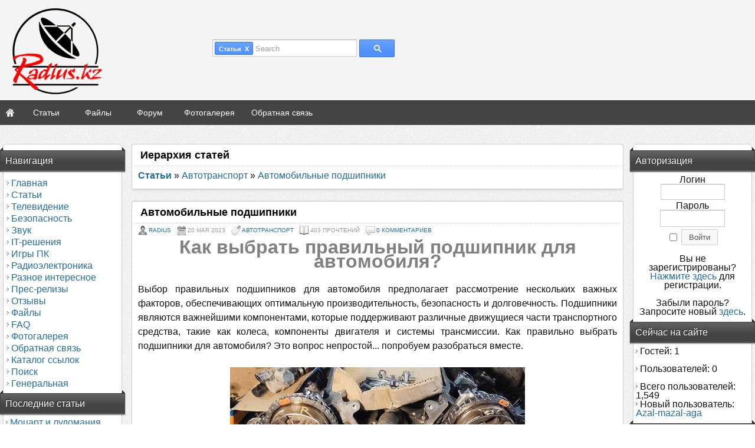

--- FILE ---
content_type: text/html; charset=windows-1251
request_url: https://radius.kz/articles.php?article_id=469
body_size: 12767
content:
<!DOCTYPE html PUBLIC '-//W3C//DTD XHTML 1.0 Transitional//EN' 'http://www.w3.org/TR/xhtml1/DTD/xhtml1-transitional.dtd'>
<html xmlns='http://www.w3.org/1999/xhtml' xml:lang='ru' lang='ru'>
<head>
<title>Radius - Статьи: Автомобильные подшипники</title>
<meta http-equiv='Content-Type' content='text/html; charset=windows-1251' />
<meta name='description' content='Как выбрать правильный подшипник для автомобиля?
&amp;nbsp;
Выбор правильных подшипников для  автомобиля предполагает рассмотрение нескольких важных факторов, обеспечивающих  оптимальную производительность, безопасность и долговечность. Подшипники  являются важнейшими компонентами, которые поддерживают различные движущиеся  части транспортного средства, такие как колеса, компоненты двигателя и си...' />
<meta name='keywords' content='and, the, bearings, bearing, подшипники, are, для, can, for, components, подшипников, car, choose, подшипник, могут' />
<link rel='stylesheet' href='themes/Ddraig/styles.css' type='text/css' media='screen' />
<link rel='shortcut icon' href='images/favicon.ico' type='image/x-icon' />
<!--[if lte IE 7]><style type='text/css'>hr{height: 2px;} .button,button,input[type=submit]{padding: 2px 4px} #navigation h2{margin:0 -1px} .member_wrap,.subs{position: relative} .clearfix {display:inline-block;} * html .clearfix{height: 1px;}</style><![endif]-->
<style type='text/css'>.theme-width {max-width: 1600px;min-width: 980px}</style>
<script type='text/javascript' src='includes/jquery/jquery.js'></script>
<script type='text/javascript' src='includes/jscript.js'></script>
<link href='http://fonts.googleapis.com/css?family=Open+Sans:400,700' rel='stylesheet' type='text/css' />

	<link rel='stylesheet' href='infusions/ui_top_button_panel/ui.totop.css' type='text/css' media='screen' />
	<script type='text/javascript' src='infusions/ui_top_button_panel/js/easing.js'></script>
	<script type='text/javascript' src='infusions/ui_top_button_panel/js/jquery.ui.totop.js'></script>
	<script type='text/javascript'>
	   $(document).ready(function() {
		  $().UItoTop({ easingType: 'easeOutQuart' });
	   });
	</script>

</head>
<body>
<div id='header' class='clearfix'><div id='mainheader' class='center clearfix'><form id='top-search' class='search-wrap' name='top-search' action='search.php' method='get'><div class='search-input-wrap textbox flleft'><span id='search_area' class='search button mini flleft'>Статьи &nbsp;X</span><input type='hidden' value='articles' id='search_type' name='stype' /><span id='placeholder' class='flleft'>Search</span><input id='sinput' type='text' style='' class='textbox-search flleft' value='' name='stext' /></div><button type='submit' class='button search flleft'><img src='themes/Ddraig/images/search.png' alt='Search' /></button></form><div id='logo'><a href='https://radius.kz/'><img src='images/php-fusion-logo.png' alt='Radius' style='border: 0;' /></a>
</div></div><div id='subheader'><div class='menu theme-width center'><ul>
<li class='link home first-link'><a href='index.php'>
<span>Главная</span></a></li>
<li class='link'><a href='articles.php'>
<span>Статьи</span></a></li>
<li class='link'><a href='downloads.php'>
<span>Файлы</span></a></li>
<li class='link'><a href='forum/index.php'>
<span>Форум</span></a></li>
<li class='link'><a href='photogallery.php'>
<span>Фотогалерея</span></a></li>
<li class='link last-link'><a href='contact.php'>
<span>Обратная связь</span></a></li>
</ul>
</div></div></div><div id='main' class='side-both theme-width center clearfix'><div id='side-border-left' class='sides flleft'>
<div class='css_navigation panel'><h2 class='panelcap'>
					<span class='title'>Навигация</span>
</h2>
<div class='panelbody clearfix'>
<div id='navigation'>
<ul>
<li class='first-link'>
<a href='index.php' class='side'><img src='themes/Ddraig/images/bullet.png' class='bullet' width='3' height='5' alt='>' />
<span>Главная</span></a></li>
<li>
<a href='articles.php' class='side'><img src='themes/Ddraig/images/bullet.png' class='bullet' width='3' height='5' alt='>' />
<span>Статьи</span></a></li>
<li>
<a href='https://radius.kz/articles.php?cat_id=2' class='side'><img src='themes/Ddraig/images/bullet.png' class='bullet' width='3' height='5' alt='>' />
<span>Телевидение</span></a></li>
<li>
<a href='https://radius.kz/articles.php?cat_id=3' class='side'><img src='themes/Ddraig/images/bullet.png' class='bullet' width='3' height='5' alt='>' />
<span>Безопасность</span></a></li>
<li>
<a href='https://radius.kz/articles.php?cat_id=5' class='side'><img src='themes/Ddraig/images/bullet.png' class='bullet' width='3' height='5' alt='>' />
<span>Звук</span></a></li>
<li>
<a href='https://radius.kz/articles.php?cat_id=11' class='side'><img src='themes/Ddraig/images/bullet.png' class='bullet' width='3' height='5' alt='>' />
<span>IT-решения</span></a></li>
<li>
<a href='https://radius.kz/articles.php?cat_id=10' class='side'><img src='themes/Ddraig/images/bullet.png' class='bullet' width='3' height='5' alt='>' />
<span>Игры ПК</span></a></li>
<li>
<a href='https://radius.kz/articles.php?cat_id=9' class='side'><img src='themes/Ddraig/images/bullet.png' class='bullet' width='3' height='5' alt='>' />
<span>Радиоэлектроника</span></a></li>
<li>
<a href='https://radius.kz/articles.php?cat_id=7' class='side'><img src='themes/Ddraig/images/bullet.png' class='bullet' width='3' height='5' alt='>' />
<span>Разное интересное</span></a></li>
<li>
<a href='https://radius.kz/articles.php?cat_id=14' class='side'><img src='themes/Ddraig/images/bullet.png' class='bullet' width='3' height='5' alt='>' />
<span>Прес-релизы</span></a></li>
<li>
<a href='https://radius.kz/articles.php?cat_id=15' class='side'><img src='themes/Ddraig/images/bullet.png' class='bullet' width='3' height='5' alt='>' />
<span>Отзывы</span></a></li>
<li>
<a href='downloads.php' class='side'><img src='themes/Ddraig/images/bullet.png' class='bullet' width='3' height='5' alt='>' />
<span>Файлы</span></a></li>
<li>
<a href='faq.php' class='side'><img src='themes/Ddraig/images/bullet.png' class='bullet' width='3' height='5' alt='>' />
<span>FAQ</span></a></li>
<li>
<a href='photogallery.php' class='side'><img src='themes/Ddraig/images/bullet.png' class='bullet' width='3' height='5' alt='>' />
<span>Фотогалерея</span></a></li>
<li>
<a href='contact.php' class='side'><img src='themes/Ddraig/images/bullet.png' class='bullet' width='3' height='5' alt='>' />
<span>Обратная связь</span></a></li>
<li>
<a href='https://radius.kz/weblinks.php' target='_blank' class='side'><img src='themes/Ddraig/images/bullet.png' class='bullet' width='3' height='5' alt='>' />
<span>Каталог ссылок</span></a></li>
<li>
<a href='search.php' class='side'><img src='themes/Ddraig/images/bullet.png' class='bullet' width='3' height='5' alt='>' />
<span>Поиск</span></a></li>
<li>
<a href='https://radius.kz/infusions/site_map/site_map.php' class='side'><img src='themes/Ddraig/images/bullet.png' class='bullet' width='3' height='5' alt='>' />
<span>Генеральная</span></a></li>
</ul>
</div>
</div>
</div>
<div class='latest_articles panel'><h2 class='panelcap'>
					<span class='title'>Последние статьи</span>
</h2>
<div class='panelbody clearfix'>
<img src='themes/Ddraig/images/bullet.png' class='bullet' width='3' height='5' alt='>' /> <a href='articles.php?article_id=1199' title='Моцарт и лудомания' class='side'>Моцарт и лудомания</a><br />
<img src='themes/Ddraig/images/bullet.png' class='bullet' width='3' height='5' alt='>' /> <a href='articles.php?article_id=1195' title='Газовый инжектор Громыко (GIG)' class='side'>Газовый инжектор Гро...</a><br />
<img src='themes/Ddraig/images/bullet.png' class='bullet' width='3' height='5' alt='>' /> <a href='articles.php?article_id=1191' title='Авто с пробегом – не приговор' class='side'>Авто с пробегом – не...</a><br />
<img src='themes/Ddraig/images/bullet.png' class='bullet' width='3' height='5' alt='>' /> <a href='articles.php?article_id=1190' title='Компоненты для автомобилей с альтернативными силовыми установками' class='side'>Компоненты для автом...</a><br />
<img src='themes/Ddraig/images/bullet.png' class='bullet' width='3' height='5' alt='>' /> <a href='articles.php?article_id=1189' title='Выращиваем чеснок - наше спасение!' class='side'>Выращиваем чеснок - ...</a><br />
<img src='themes/Ddraig/images/bullet.png' class='bullet' width='3' height='5' alt='>' /> <a href='articles.php?article_id=1188' title='Алюминиевые диски из России' class='side'>Алюминиевые диски из...</a><br />
<img src='themes/Ddraig/images/bullet.png' class='bullet' width='3' height='5' alt='>' /> <a href='articles.php?article_id=1187' title='DSPPA MA6200U микшер-усилитель, обзор и разборка' class='side'>DSPPA MA6200U микшер...</a><br />
<img src='themes/Ddraig/images/bullet.png' class='bullet' width='3' height='5' alt='>' /> <a href='articles.php?article_id=1186' title='Виды сыра - по твердости' class='side'>Виды сыра - по тверд...</a><br />
<img src='themes/Ddraig/images/bullet.png' class='bullet' width='3' height='5' alt='>' /> <a href='articles.php?article_id=1185' title='Экомономим электроэнергию' class='side'>Экомономим электроэн...</a><br />
<img src='themes/Ddraig/images/bullet.png' class='bullet' width='3' height='5' alt='>' /> <a href='articles.php?article_id=1184' title='Доработка стандартного секатора' class='side'>Доработка стандартно...</a><br />
</div>
</div>
</div>
<div id='side-border-right' class='sides flright'>
<div class='user_info panel'><h2 class='panelcap'>
					<span class='title'>Авторизация</span>
</h2>
<div class='panelbody clearfix'>
<div style='text-align:center'>
<form name='loginform' method='post' action='articles.php?article_id=469'>
Логин<br />
<input type='text' name='user_name' class='textbox' style='width:100px' /><br />
Пароль<br />
<input type='password' name='user_pass' class='textbox' style='width:100px' /><br />
<label><input type='checkbox' name='remember_me' value='y' title='Запомнить меня' style='vertical-align:middle;' /></label>
<input type='submit' name='login' value='Войти' class='button' /><br />
</form>
<br />
Вы не зарегистрированы?<br /><a href='register.php' class='side'>Нажмите здесь</a> для регистрации.<br /><br />
Забыли пароль? <br />Запросите новый <a href='lostpassword.php' class='side'>здесь</a>.
</div>
</div>
</div>
<div class='online_users panel'><h2 class='panelcap'>
					<span class='title'>Сейчас на сайте</span>
</h2>
<div class='panelbody clearfix'>
<img src='themes/Ddraig/images/bullet.png' class='bullet' width='3' height='5' alt='>' /> Гостей: 1<br /><br />
<img src='themes/Ddraig/images/bullet.png' class='bullet' width='3' height='5' alt='>' /> Пользователей: 0<br />
<br />
<img src='themes/Ddraig/images/bullet.png' class='bullet' width='3' height='5' alt='>' /> Всего пользователей: 1,549<br />
<img src='themes/Ddraig/images/bullet.png' class='bullet' width='3' height='5' alt='>' /> Новый пользователь: <span class='side'><a href='profile.php?lookup=1559' class='profile-link'>Azal-mazal-aga</a></span>
</div>
</div>
<div class='last_comments panel'><h2 class='panelcap'>
					<span class='title'>Letzte Kommentare</span>
</h2>
<div class='panelbody clearfix'>
News<br /><img src="themes/Ddraig/images/bullet.gif" /> <a href="news.php?readmore=42" title="А сейчас - смотрите снег выпал! Начал еще ночью, и продолжает порошить по сей момент. Грязь и слякоть - холодно! Блин, никуда не хочу идти! а надо-надо-надо...">А сейчас - смотрите сн...</a><br /><img src="themes/Ddraig/images/bullet.gif" /> <a href="news.php?readmore=42" title="Кроме того, этот сильный снегопад обрушился во многих южных районах республики и частично парализовал движение автотранспорта, есть случаи, когда люди буквально попадают в &quot;снежный плен&quot; и вся надежда на спасателей и на усилия дорожных служб.">Кроме того, этот сильн...</a><br /><img src="themes/Ddraig/images/bullet.gif" /> <a href="news.php?readmore=41" title="А в мире вообще жесть! Си Цзиньпин призвал китайских военных “усилить подготовку к войне“...">А в мире вообще жесть!...</a><br /><img src="themes/Ddraig/images/bullet.gif" /> <a href="news.php?readmore=28" title="Мало иметь армию и флот, ядерное оружие - надо иметь в первую очередь мозги!">Мало иметь армию и фло...</a><br /><img src="themes/Ddraig/images/bullet.gif" /> <a href="news.php?readmore=39" title="Чё бы написал? Самсы мне не дали, плов не дали, бейсболку не дали. Нихрена не дали, блин. Не буду я больше ходить.">Чё бы написал? Самсы м...</a><br />Artikel<br /><img src="themes/Ddraig/images/bullet.gif" /> <a href="readarticle.php?article_id=1189" title="У нас чеснок можно выращивать, но не на даче - не выгодно. Если живете в селе и огород большой, то да - смысл есть.">У нас чеснок можно выр...</a><br /><img src="themes/Ddraig/images/bullet.gif" /> <a href="readarticle.php?article_id=986" title="Какие-то странные у вас тут рецепты... Вот капуста тушеная со свининой или говядиной - отлично! И хорошо брать свежей и квашеную добавить тоже...

Или вот - голубцы, моё любимое блюдо! Там конечно и начинка, но сама капуста именно дает характерный аромат и вкус блюда!">Какие-то странные у ва...</a><br /><img src="themes/Ddraig/images/bullet.gif" /> <a href="readarticle.php?article_id=286" title="Один родственник был ликвидатором аварии на Чернобылской АЭС, награды имеет. Он был прапорщиком и служил сапером, так что земляные работы знал. Дозу получил большую, облысел, но прожил долго и не болел - как и все, работал даже когда на пенсии был.

Кричали тогда все - они от онкологии умирают! А он умер от сердечного приступа - у них в семье это &quot;традиция&quot;, почти все от этого умирают...">Один родственник был л...</a><br /><img src="themes/Ddraig/images/bullet.gif" /> <a href="readarticle.php?article_id=459" title="Да, а Трамп и не сможет уже армией и своим спецназом людей во всем мире заставлять покупать эти и без того дорогущие айфоны!">Да, а Трамп и не сможе...</a><br /><img src="themes/Ddraig/images/bullet.gif" /> <a href="readarticle.php?article_id=459" title="Ну и что строили-строили и ничего не построили? Как делали всё в Китае так и делают и только пишут &quot;американское&quot;... понятно, это не простое дело - ломать не строить! Годы нужны, огромные деньги и смысла нет в этом! Продукция сразу будет неконкурентоспособной. Из-за высокой цены.">Ну и что строили-строи...</a><br />Fotos<br /><img src='themes/Ddraig/images/bullet.gif' /> <a href='photogallery.php?photo_id=211' title='— Третий день работаю инженером, но на каком заводе, не помню...

[i][right]Художник В. Роланд[/right][/i]

[img]https://radius.kz/images/news_cats/22-08-2025-fru-tru-blu-4.jpg[/img]'>— Третий день работаю ...</a><br /><img src='themes/Ddraig/images/bullet.gif' /> <a href='photogallery.php?photo_id=802' title='— Сегодня Паша особенно хорошо играл головой!

[i][right]Художник В. Космылин[/right][/i]

[img]https://radius.kz/images/news_cats/22-08-2025-fru-tru-blu-2.jpg[/img]'>— Сегодня Паша особенн...</a><br /><img src='themes/Ddraig/images/bullet.gif' /> <a href='photogallery.php?photo_id=103' title='Тем, кого укачивается в машине, рекомендую разрезать пополам луковицу, приложить разрезанной стороной к пупку и приклеить лейкопластырем.'>Тем, кого укачивается ...</a><br /><img src='themes/Ddraig/images/bullet.gif' /> <a href='photogallery.php?photo_id=311' title='Можно ли загорать через закрытое окно?

Можно даже загорать через закрытую дверь. Загорать можешь. Но вот загореть, увы, не получится. Как известно, загар вызывается воздействием на кожу ультрафиолетового излучения, а минеральное стекло ультрафиолетовых лучей не пропускает. Впрочем, если ты разоришься на кварцевые стеклопакеты, у тебя будет шанс.'>Можно ли загорать чере...</a><br /><img src='themes/Ddraig/images/bullet.gif' /> <a href='photogallery.php?photo_id=653' title='Кто родился?

4 января 1809 года родился Луи Брайль. Когда мальчику было 3 года, он поранил глаз шилом и ослеп. В 12 лет Брайль начал работу над созданием специального алфавита для слепых, состоявшего из различных комбинаций шести выпуклых точек. Через три года алфавит был готов. В России шрифт Брайля стал известен в 1885 году.'>Кто родился?

4 янва...</a><br />Eigene Seiten<br /><img src="themes/Ddraig/images/bullet.gif" /> <a href="viewpage.php?page_id=259" title="Какие были надежды у народа после январских событий 22 года! Ничего не сбылось... Эх, увы...">Какие были надежды у н...</a><br /><img src="themes/Ddraig/images/bullet.gif" /> <a href="viewpage.php?page_id=66" title="Это какой-то балет... а танец - это вальс, как мы привыкли считать, или танго...

N:W">Это какой-то балет... ...</a><br /><img src="themes/Ddraig/images/bullet.gif" /> <a href="viewpage.php?page_id=139" title="Я ему говорю - я из Алма-Аты, я казашка! А он смотрит на меня пустыми водянистыми глазами... и понятно сразу стало: хоть ты и в форме советского милиционера - но вот такие они и были гитлеровцы...">Я ему говорю - я из Ал...</a><br /><img src="themes/Ddraig/images/bullet.gif" /> <a href="viewpage.php?page_id=139" title="В конце 80-х годов были в туристической поездке по Прибалтике - очень тягостное чувство осталось. Они какие-то озлобленные причем на бытовом уровне - словно Я была виновата во всех их бедах. Ничего прямо не говорили, но именно так во всем намекали и везде об этом говорили. Тогда и увидела первый раз как там молодежь советский памятник воинам-освободителям ругательствами расписывает и милиция стоит рядом - улыбается и ничего не делает. Мы к ним подошли и говорим - почему вы бездействуете? А он нам по-латышски что-то говорит. И потом перевел - уезжайте в свою Россию и там свои порядки устраивайте. Но форма на нем советская же была!

вот такие они...">В конце 80-х годов был...</a><br /><img src="themes/Ddraig/images/bullet.gif" /> <a href="viewpage.php?page_id=187" title="Пробовал и не раз... и смысла в этом нет. Помочь с трудоустройством они не могут. И без них все эти предложения есть. Курсы? Где преподают люди, сами ничего не знающие и не умеющие?

Раз отправили меня на бесплатные курсы - создание и продвижение сайтов в интернете. Стоит девушка, явно сама только такие же курсы закончила и что-то там вызубрила. Тараторит про &quot;ВордПресс&quot;... я у нее спросил - а сайт на MODX... всё - она этого слова даже не слышала! Зачем и кто её взял на эту работку? У меня сосед мужик сидит без работы и буквально спивается, 20 лет сайты делает... но не барыга он! А эту пигалицу взяли - его нет! Не блатной он, а она блатная... или надо интим-услуги баскарме оказывать? Тогда и на работу возьмут... так глядишь и АЙТИШНИЦЕЙ станет...  и будет получать как нам чиновники брешут про наши огромные зарплаты!">Пробовал и не раз... и...</a><br /></div>
</div>
<div class='panel'><h2 class='panelcap'>
					<span class='title'>Счетчики</span>
</h2>
<div class='panelbody clearfix'>
<center>
<script async src="https://pagead2.googlesyndication.com/pagead/js/adsbygoogle.js?client=ca-pub-4882853743790931"
     crossorigin="anonymous"></script>

<!-- Google tag (gtag.js) -->
<script async src="https://www.googletagmanager.com/gtag/js?id=G-LB8NENCGPN"></script>
<script>
  window.dataLayer = window.dataLayer || [];
  function gtag(){dataLayer.push(arguments);}
  gtag('js', new Date());

  gtag('config', 'G-LB8NENCGPN');
</script>

<!--LiveInternet counter--><script type="text/javascript">
document.write("<a href='//www.liveinternet.ru/click' "+
"target=_blank><img src='//counter.yadro.ru/hit?t11.6;r"+
escape(document.referrer)+((typeof(screen)=="undefined")?"":
";s"+screen.width+"*"+screen.height+"*"+(screen.colorDepth?
screen.colorDepth:screen.pixelDepth))+";u"+escape(document.URL)+
";h"+escape(document.title.substring(0,150))+";"+Math.random()+
"' alt='' title='LiveInternet: показано число просмотров за 24"+
" часа, посетителей за 24 часа и за сегодня' "+
"border='0' width='88' height='31'><\/a>")
</script><!--/LiveInternet-->
<br><br>
<!-- Yandex.Metrika informer -->
<a href="https://metrika.yandex.kz/stat/?id=25845191&amp;from=informer"
target="_blank" rel="nofollow"><img src="https://informer.yandex.ru/informer/25845191/3_1_FFFFFFFF_EFEFEFFF_0_pageviews"
style="width:88px; height:31px; border:0;" alt="Яндекс.Метрика" title="Яндекс.Метрика: данные за сегодня (просмотры, визиты и уникальные посетители)" class="ym-advanced-informer" data-cid="25845191" data-lang="ru" /></a>
<!-- /Yandex.Metrika informer -->

<!-- Yandex.Metrika counter -->
<script type="text/javascript" >
   (function(m,e,t,r,i,k,a){m[i]=m[i]||function(){(m[i].a=m[i].a||[]).push(arguments)};
   m[i].l=1*new Date();
   for (var j = 0; j < document.scripts.length; j++) {if (document.scripts[j].src === r) { return; }}
   k=e.createElement(t),a=e.getElementsByTagName(t)[0],k.async=1,k.src=r,a.parentNode.insertBefore(k,a)})
   (window, document, "script", "https://mc.yandex.ru/metrika/tag.js", "ym");

   ym(25845191, "init", {
        clickmap:true,
        trackLinks:true,
        accurateTrackBounce:true
   });
</script>
<noscript><div><img src="https://mc.yandex.ru/watch/25845191" style="position:absolute; left:-9999px;" alt="" /></div></noscript>
<!-- /Yandex.Metrika counter -->
<br><br>
<a href="https://webmaster.yandex.ru/sqi?host=radius.kz"><img width="88" height="31" alt="" border="0" src="https://yandex.ru/cycounter?radius.kz&theme=light&lang=ru"/></a>
</center>
- <a href="/latest_threads.php">Темы форума</a><br />
- <a href="/latest_comments.php">Комментарии</a>
</div>
</div>
</div>
<div id='main-bg'><div id='container'><noscript><div class='noscript-message admin-message'>О нет! Где <strong>JavaScript</strong>?<br />У Вашего браузера отключен JavaScript или он просто не поддерживает JavaScript. Пожалуйста <strong>включите JavaScript</strong> на Вашем веб-браузере для нормального просмотра данного веб-сайта,<br /> или <strong>обновите</strong> свой браузер на поддерживаемый JavaScript; <a href='' rel='nofollow' title='Mozilla Firefox'>Firefox</a>, <a href='' rel='nofollow' title='Safari'>Safari</a>, <a href='' rel='nofollow' title='Opera Web Browser'>Opera</a>, <a href='' rel='nofollow' title='Google Chrome'>Chrome</a> или <a href='' rel='nofollow' title='Internet Explorer'>Internet Explorer</a> не ниже, чем версия 6.</div>
</noscript>
<!--error_handler-->
<div  class='panel'>
			<h1 class='maincap'>
						<span class='title'>Иерархия статей</span></h1>
<div class='contentbody clearfix'><a href='articles.php'><strong>Статьи</strong></a> &raquo; <a href='articles.php?cat_id=16'>Автотранспорт</a> &raquo; <a href='articles.php?article_id=469'>Автомобильные подшипники</a></div></div>
<!--pre_article--><div id='article-469' class='article panel'>
			<h1 class='maincap'>
						<span class='title'>Автомобильные подшипники</span><span class='options'></span></h1>
<div class='contentbody clearfix'><ul class='article-info'>
<li class='author'><a href='profile.php?lookup=1' class='profile-link'>Radius</a></li>
<li class='dated'>20 Mar 2023</li>
<li class='cat'>
<a href='articles.php?cat_id=16'>Автотранспорт</a>
</li>
<li class='reads'>403 Прочтений</li>
<li class='comments'><a class='scroll' href='articles.php?article_id=469#comments'>0 Комментариев</a></li>
</ul>
<h1 style="margin-top: 0px; margin-bottom: 0px; text-align: center;"><span style="color: #808080;">Как выбрать правильный подшипник для автомобиля?</span></h1>
<p style="margin-top: 0; margin-bottom: 0;">&nbsp;</p>
<p style="margin-top: 0px; margin-bottom: 0px; text-align: justify;"><span style="font-size: medium;">Выбор правильных подшипников для  автомобиля предполагает рассмотрение нескольких важных факторов, обеспечивающих  оптимальную производительность, безопасность и долговечность. Подшипники  являются важнейшими компонентами, которые поддерживают различные движущиеся  части транспортного средства, такие как колеса, компоненты двигателя и системы  трансмиссии. Как правильно выбрать подшипники для автомобиля? Это вопрос  непростой... попробуем разобраться вместе.</span></p>
<p style="margin-top: 0px; margin-bottom: 0px; text-align: justify;">&nbsp;</p>
<p style="margin-top: 0px; margin-bottom: 0px; text-align: center;"><a href="/images/news/s5fi-rt6r-tydre8-3232-1111-nmgmngh-pms-9jkiv7rpda9mwg.jpg"><img title="Двигатель автомобиля сколько в нем подшипников?" src="/images/news/s5fi-rt6r-tydre8-3232-1111-nmgmngh-pms-9jkiv7rpda9mwg.jpg" alt="Двигатель автомобиля сколько в нем подшипников?" width="500" height="362" /></a></p>
<p style="margin-top: 0px; margin-bottom: 0px; text-align: center;"><em><span style="font-size: medium;">Сколько здесь может быть подшипников?</span></em></p>
<p style="margin-top: 0px; margin-bottom: 0px; text-align: center;"><span style="font-size: medium;"><em>Десятки или сотни...</em><br /></span></p>
<p style="margin-top: 0px; margin-bottom: 0px; text-align: justify;">&nbsp;</p>
<p style="margin-top: 0px; margin-bottom: 0px; text-align: justify;"><span style="font-size: medium;"><strong>Диагностика</strong></span></p>
<p style="margin-top: 0px; margin-bottom: 0px; text-align: justify;"><span style="font-size: medium;">Определите, какая часть, узел  автомобиля требует замены подшипника. <a href="https://www.lada.kz/113355-podshipniki-i-separatory-podshipnikov-osobennosti-i-materialy-dlya-izgotovleniya.html" target="_blank"> Подшипники</a>, как было выше сказано, используются во многих местах авто,  начиная с двигателя (например, коленчатый вал, распределительный вал), системы  трансмиссии, заканчивая подвеской. Тип подшипника, который вам нужен, будет  зависеть от конкретного применения.</span></p>
<p style="margin-top: 0px; margin-bottom: 0px; text-align: justify;">&nbsp;</p>
<p style="margin-top: 0px; margin-bottom: 0px; text-align: justify;"><span style="font-size: medium;"><strong>Понимание типов подшипников</strong></span></p>
<p style="margin-top: 0px; margin-bottom: 0px; text-align: justify;"><span style="font-size: medium;">В автомобилях обычно используются  несколько типов подшипников, в том числе:</span></p>
<p style="margin-top: 0px; margin-bottom: 0px; text-align: justify;">&nbsp;</p>
<p style="margin-top: 0px; margin-bottom: 0px; margin-left: 30px; text-align: justify;"><span style="font-size: medium;">- <em>Шариковые  подшипники:</em> они универсальны и подходят для различных применений. Они могут  выдерживать как радиальные, так и осевые нагрузки.</span></p>
<p style="margin-top: 0px; margin-bottom: 0px; margin-left: 30px; text-align: justify;"><span style="font-size: medium;">- <em>Роликоподшипники:</em> К ним относятся конические роликоподшипники и цилиндрические роликоподшипники.  Они лучше подходят для тяжелых грузов и более высоких скоростей.</span></p>
<p style="margin-top: 0px; margin-bottom: 0px; margin-left: 30px; text-align: justify;"><span style="font-size: medium;">- <em>Игольчатые  подшипники:</em> они используются в приложениях с ограниченным пространством и  высокими требованиями к нагрузке.</span></p>
<p style="margin-top: 0px; margin-bottom: 0px; text-align: justify;">&nbsp;</p>
<p style="margin-top: 0px; margin-bottom: 0px; text-align: justify;"><span style="font-size: medium;"><strong>Учитывайте нагрузку и скорость</strong></span></p>
<p style="margin-top: 0px; margin-bottom: 0px; text-align: justify;"><span style="font-size: medium;">Определите фактическую и максимально  возможную нагрузку и скорость, которые будет испытывать подшипник в конкретном  применении. Различные типы подшипников рассчитаны на различную грузоподъемность  и скорость. Проверьте спецификации производителя, чтобы убедиться, что выбранный  подшипник выдержит ожидаемые условия.</span></p>
<p style="margin-top: 0px; margin-bottom: 0px; text-align: justify;">&nbsp;</p>
<p style="margin-top: 0px; margin-bottom: 0px; text-align: justify;"><span style="font-size: medium;"><strong>Проверьте размеры</strong></span></p>
<p style="margin-top: 0px; margin-bottom: 0px; text-align: justify;"><span style="font-size: medium;">Размеры подшипника, включая  внутренний и внешний диаметры, ширину и размер отверстия, должны соответствовать  требованиям применения. Неправильные размеры могут привести к неправильной  установке и проблемам с производительностью.</span></p>
<p style="margin-top: 0px; margin-bottom: 0px; text-align: justify;">&nbsp;</p>
<p style="margin-top: 0px; margin-bottom: 0px; text-align: justify;"><span style="font-size: medium;"><strong>Условия окружающей среды</strong></span></p>
<p style="margin-top: 0px; margin-bottom: 0px; text-align: justify;"><span style="font-size: medium;">Учитывайте условия окружающей среды,  которым будет подвергаться подшипник. Такие факторы, как температура, влажность  и загрязнения, могут повлиять на работу подшипников. Выбирайте подшипники с  соответствующими уплотнениями или щитками для защиты от неблагоприятных условий.</span></p>
<p style="margin-top: 0px; margin-bottom: 0px; text-align: justify;">&nbsp;</p>
<p style="margin-top: 0px; margin-bottom: 0px; text-align: justify;"><span style="font-size: medium;"><strong>Качество и материалы</strong></span></p>
<p style="margin-top: 0px; margin-bottom: 0px; text-align: justify;"><span style="font-size: medium;">Высококачественные подшипники,  изготовленные из прочных материалов, таких как сталь или керамика, обычно  обеспечивают лучшую производительность и долговечность. Более дешевые подшипники  могут быстро изнашиваться и ставить под угрозу безопасность.</span></p>
<p style="margin-top: 0px; margin-bottom: 0px; text-align: justify;">&nbsp;</p>
<p style="margin-top: 0px; margin-bottom: 0px; text-align: justify;"><span style="font-size: medium;"><strong>Репутация производителя</strong></span></p>
<p style="margin-top: 0px; margin-bottom: 0px; text-align: justify;"><span style="font-size: medium;">Выбирайте подшипники от известных  производителей, имеющих опыт производства надежных автомобильных компонентов.  Надежные производители часто предоставляют подробные технические характеристики  и предоставляют гарантии.</span></p>
<p style="margin-top: 0px; margin-bottom: 0px; text-align: justify;">&nbsp;</p>
<p style="margin-top: 0px; margin-bottom: 0px; text-align: justify;"><span style="font-size: medium;"><strong>Совместимость</strong></span></p>
<p style="margin-top: 0px; margin-bottom: 0px; text-align: justify;"><span style="font-size: medium;">Убедитесь, что выбранный подшипник  совместим с другими компонентами системы. Несоответствие компонентов может  привести к преждевременному износу и выходу из строя.</span></p>
<p style="margin-top: 0px; margin-bottom: 0px; text-align: justify;">&nbsp;</p>
<p style="margin-top: 0px; margin-bottom: 0px; text-align: justify;"><span style="font-size: medium;"><strong>Обратитесь за профессиональной  консультацией</strong></span></p>
<p style="margin-top: 0px; margin-bottom: 0px; text-align: justify;"><span style="font-size: medium;">Если вы не уверены, какой подшипник  выбрать, проконсультируйтесь со специалистами автомобильной отрасли, механиками  или инженерами. Они могут предоставить ценную информацию, основанную на их опыте  и знаниях.</span></p>
<p style="margin-top: 0px; margin-bottom: 0px; text-align: justify;">&nbsp;</p>
<p style="margin-top: 0px; margin-bottom: 0px; text-align: justify;"><span style="font-size: medium;"><strong>Требования к техническому  обслуживанию</strong></span></p>
<p style="margin-top: 0px; margin-bottom: 0px; text-align: justify;"><span style="font-size: medium;">Некоторые подшипники требуют  периодического обслуживания, например смазки. Рассмотрите требования к  техническому обслуживанию выбранного типа подшипника и оцените, сможете ли вы их  удовлетворить.</span></p>
<p style="margin-top: 0px; margin-bottom: 0px; text-align: justify;">&nbsp;</p>
<p style="margin-top: 0px; margin-bottom: 0px; text-align: justify;"><span style="font-size: medium;"><span style="color: #ff0000;"><strong>Важно!</strong></span> Помните, что безопасность и  производительность имеют первостепенное значение при выборе подшипников для  автомобиля. Очень важно собрать точную информацию, при необходимости  проконсультироваться со специалистами и выбрать подшипники, подходящие для  конкретного применения и условий, которым будет подвергаться автомобиль.</span></p>
<p style="margin-top: 0px; margin-bottom: 0px; text-align: justify;">&nbsp;</p>
<h2 style="margin-top: 0px; margin-bottom: 0px; text-align: center;"><span style="color: #808080;">How to choose the right bearing for a  car?</span></h2>
<p style="margin-top: 0px; margin-bottom: 0px; text-align: justify;">&nbsp;</p>
<p style="margin-top: 0px; margin-bottom: 0px; text-align: justify;"><span style="font-size: medium;">Choosing the right bearings for a car  involves considering several important factors to ensure optimal performance,  safety, and longevity. Bearings are critical components that support various  moving parts within a vehicle, such as wheels, engine components, and  transmission systems. Here's a step-by-step guide to help you choose the right  bearings for a car:</span></p>
<p style="margin-top: 0px; margin-bottom: 0px; text-align: justify;">&nbsp;</p>
<p style="margin-top: 0px; margin-bottom: 0px; text-align: justify;"><strong><span style="font-size: medium;">Identify the Application</span></strong></p>
<p style="margin-top: 0px; margin-bottom: 0px; text-align: justify;"><span style="font-size: medium;">Determine which part of the car  requires a bearing. Bearings are used in various applications, including wheels,  engine components (e.g., crankshaft, camshaft), transmission systems, and  suspension components. The type of bearing you need will depend on the specific  application.</span></p>
<p style="margin-top: 0px; margin-bottom: 0px; text-align: justify;">&nbsp;</p>
<p style="margin-top: 0px; margin-bottom: 0px; text-align: justify;"><strong><span style="font-size: medium;">Understand Bearing Types</span></strong></p>
<p style="margin-top: 0px; margin-bottom: 0px; text-align: justify;"><span style="font-size: medium;">There are several types of bearings  commonly used in cars, including:</span></p>
<p style="margin-top: 0px; margin-bottom: 0px; text-align: justify;">&nbsp;</p>
<p style="margin-top: 0px; margin-bottom: 0px; margin-left: 30px; text-align: justify;"><span style="font-size: medium;">- <em>Ball Bearings:</em> These are versatile and suitable for various applications. They can handle both  radial and axial loads.</span><br /><span style="font-size: medium;"> - <em>Roller Bearings:</em> These include tapered roller bearings and cylindrical roller  bearings. They are better suited for heavy loads and higher speeds.</span><br /><span style="font-size: medium;"> - <em>Needle Bearings:</em> These are used in applications with limited space and high  load requirements.</span></p>
<p style="margin-top: 0px; margin-bottom: 0px; text-align: justify;">&nbsp;</p>
<p style="margin-top: 0px; margin-bottom: 0px; text-align: justify;"><strong><span style="font-size: medium;">Consider Load and Speed</span></strong></p>
<p style="margin-top: 0px; margin-bottom: 0px; text-align: justify;"><span style="font-size: medium;">Determine the expected load and speed  the bearing will experience in the specific application. Different bearing types  are designed to handle different load capacities and speeds. Check the  manufacturer's specifications to ensure the chosen bearing can handle the  anticipated conditions.</span></p>
<p style="margin-top: 0px; margin-bottom: 0px; text-align: justify;">&nbsp;</p>
<p style="margin-top: 0px; margin-bottom: 0px; text-align: justify;"><strong><span style="font-size: medium;">Check Dimensions</span></strong></p>
<p style="margin-top: 0px; margin-bottom: 0px; text-align: justify;"><span style="font-size: medium;">The bearing's dimensions, including  inner and outer diameters, width, and bore size, must match the requirements of  the application. Incorrect dimensions can lead to improper fitment and  performance issues.</span></p>
<p style="margin-top: 0px; margin-bottom: 0px; text-align: justify;">&nbsp;</p>
<p style="margin-top: 0px; margin-bottom: 0px; text-align: justify;"><strong><span style="font-size: medium;">Environmental Conditions</span></strong></p>
<p style="margin-top: 0px; margin-bottom: 0px; text-align: justify;"><span style="font-size: medium;">Consider the environmental conditions  the bearing will be exposed to. Factors such as temperature, moisture, and  contaminants can impact bearing performance. Choose bearings with appropriate  seals or shields to protect against adverse conditions.</span></p>
<p style="margin-top: 0px; margin-bottom: 0px; text-align: justify;">&nbsp;</p>
<p style="margin-top: 0px; margin-bottom: 0px; text-align: justify;"><strong><span style="font-size: medium;">Quality and Materials</span></strong></p>
<p style="margin-top: 0px; margin-bottom: 0px; text-align: justify;"><span style="font-size: medium;">High-quality bearings made from  durable materials like steel or ceramic tend to offer better performance and  longevity. Cheaper bearings may wear out quickly and compromise safety.</span></p>
<p style="margin-top: 0px; margin-bottom: 0px; text-align: justify;">&nbsp;</p>
<p style="margin-top: 0px; margin-bottom: 0px; text-align: justify;"><strong><span style="font-size: medium;">Manufacturer Reputation</span></strong></p>
<p style="margin-top: 0px; margin-bottom: 0px; text-align: justify;"><span style="font-size: medium;">Choose bearings from reputable  manufacturers with a history of producing reliable automotive components.  Reliable manufacturers often provide detailed technical specifications and offer  warranties.</span></p>
<p style="margin-top: 0px; margin-bottom: 0px; text-align: justify;">&nbsp;</p>
<p style="margin-top: 0px; margin-bottom: 0px; text-align: justify;"><strong><span style="font-size: medium;">Compatibility</span></strong></p>
<p style="margin-top: 0px; margin-bottom: 0px; text-align: justify;"><span style="font-size: medium;">Ensure that the chosen bearing is  compatible with other components in the system. A mismatch in components can  lead to premature wear and failure.</span></p>
<p style="margin-top: 0px; margin-bottom: 0px; text-align: justify;">&nbsp;</p>
<p style="margin-top: 0px; margin-bottom: 0px; text-align: justify;"><strong><span style="font-size: medium;">Consult Professional Advice</span></strong></p>
<p style="margin-top: 0px; margin-bottom: 0px; text-align: justify;"><span style="font-size: medium;">If you're unsure about which bearing  to choose, consult with automotive professionals, mechanics, or engineers. They  can provide valuable insights based on their experience and knowledge.</span></p>
<p style="margin-top: 0px; margin-bottom: 0px; text-align: justify;">&nbsp;</p>
<p style="margin-top: 0px; margin-bottom: 0px; text-align: justify;"><strong><span style="font-size: medium;">Maintenance Requirements</span></strong></p>
<p style="margin-top: 0px; margin-bottom: 0px; text-align: justify;"><span style="font-size: medium;">Some bearings require periodic  maintenance, such as lubrication. Consider the maintenance requirements of the  chosen bearing type and assess whether you can meet them.</span></p>
<p style="margin-top: 0px; margin-bottom: 0px; text-align: justify;">&nbsp;</p>
<p style="margin-top: 0px; margin-bottom: 0px; text-align: justify;"><span style="font-size: medium;"><span style="color: #ff0000;"><strong>Remember</strong></span> that safety and performance  are paramount when selecting bearings for a car. It's essential to gather  accurate information, consult experts if needed, and choose bearings that are  appropriate for the specific application and conditions the car will be  subjected to.</span></p>
<p style="margin-top: 0px; margin-bottom: 0px; text-align: justify;">&nbsp;</p>
<p style="margin-top: 0px; margin-bottom: 0px; text-align: right;"><span style="font-size: medium;"><em><strong>RADIUS.kz - 2023</strong></em></span></p>
<p style="margin-top: 0px; margin-bottom: 0px; text-align: right;">&nbsp;</p>
<p style="margin-top: 0px; margin-bottom: 0px; text-align: right;"><span style="font-size: medium;"><em><strong>***</strong></em></span></p>
</div></div>
<!--sub_article--><a id='comments' name='comments'></a><div class='nocomments-message spacer'>Нет комментариев.</div>
<div  class='panel'>
			<h1 class='maincap'>
						<span class='title'>Добавить комментарий</span></h1>
<div class='contentbody clearfix'>Пожалуйста, авторизуйтесь для добавления комментария.
</div></div>
<div class='panel'><h2 class='panelcap'>
					<span class='title'>Дайджест</span>
</h2>
<div class='panelbody clearfix'>
<div align="center">
	<table border="0" width="100%" cellspacing="0" cellpadding="0" id="table1">
		<tr>
			<td align="center" valign="top">
			<p style="margin-top: 0; margin-bottom: 0">
			<a href="https://radius.kz/viewpage.php?page_id=259">
			<img border="0" src="https://radius.kz/images/articles/dub7bqml6pfnw9br2itpg.jpg" alt="Что едят простые жители Казахстана, и почему все так плохо?"></a><p style="margin-top: 0; margin-bottom: 0">
			<b>
						<a href="https://radius.kz/viewpage.php?page_id=259">Чем питаются<br>простые казахстанцы?</a></b></td>
			<td align="center" valign="top">
			<p style="margin-top: 0; margin-bottom: 0">
			<a href="https://radius.kz/viewpage.php?page_id=187">
			<img border="0" src="https://radius.kz/images/articles/seh777rr54on0yyfgorpn7zg.jpg" alt="Центр занятости населения в Казахстане - зачем он нужен?"></a></p>
			<p style="margin-top: 0; margin-bottom: 0">
			<a href="https://radius.kz/viewpage.php?page_id=187">Как встать на 
			биржу<br>труда в 
			Казахстане?<br>И нужно ли 
			вообще вставать</a></p>
						<td align="center" valign="top">
			<p style="margin-top: 0; margin-bottom: 0">
			<a href="https://radius.kz/articles.php?cat_id=15">
			<img border="0" src="https://radius.kz/images/articles/bcigya_jkhjkh_78676_ncsdysnmggz9ha.jpg" alt="Впечатления и отзывы на товары"></a><p style="margin-top: 0; margin-bottom: 0">
			<a href="https://radius.kz/articles.php?cat_id=15">Делимся своими впечатлениями!<br><b>Отзывы на товары - честные...</b></a></td>
			<td align="center" valign="top">
			<p style="margin-top: 0; margin-bottom: 0">
			<a href="https://radius.kz/articles.php?article_id=185">
			<img border="0" src="https://radius.kz/images/articles/dfgbrty_jkghjgh_uyt56_2021-03-15_202951.jpg" alt="Новинки игр, горячие новости, прохождения и коды, секреты" width="175" height="200"></a><p style="margin-top: 0; margin-bottom: 0">
			<a title="Игровые консоли или геймерский компьютер, что лучше?" href="https://radius.kz/articles.php?article_id=185">В чем секрет успеха консолей?<br>
			<b>Аналитика с играми...</b></a></td>
		</tr>
		</table>
</div>
</div>
</div>
</div></div></div>
<div id='footer'><div class='scroll-top center'><a href='#header' id='top-link' class='scroll clean' title='Scroll to top'></a></div><div class='footer center theme-width'>
			<div class='footernav center clearfix'><!-- Latest news -->
<div class="section flleft">
	<h4>Latest News</h4><ul>
<li><a href='news.php?readmore=46'  title='Илон Маск с фингалом...' target='_blank'>Илон Маск с фингалом...</a></li>
<li><a href='news.php?readmore=45'  title='Лето сделает из нас шашлык!' target='_blank'>Лето сделает из нас ша...</a></li>
<li><a href='news.php?readmore=41'  title='Война на Ближнем Востоке' target='_blank'>Война на Ближнем Востоке</a></li>
<li><a href='news.php?readmore=39'  title='Мебель в Алматы - Атакент - Выставка' target='_blank'>Мебель в Алматы - Атак...</a></li>
<li><a href='news.php?readmore=35'  title='Глупый, батенька, Илоша Маск...' target='_blank'>Глупый, батенька, Илош...</a></li>
</ul>
</div>
<!-- Newest Threads -->
<div class="section flleft">
	<h4>Новые темы</h4><ul>
<li><a href='forum/viewthread.php?thread_id=936' title='Сердечно-сосудистые заболевания'>Сердечно-сосудистые за...</a></li>
<li><a href='forum/viewthread.php?thread_id=958' title='Нам пишут... Letter'>Нам пишут... Letter</a></li>
<li><a href='forum/viewthread.php?thread_id=528' title='С наступающим, вас, Новым годом, товарищи!'>С наступающим, вас, Но...</a></li>
<li><a href='forum/viewthread.php?thread_id=601' title='Здравствуй жопа Новый год!'>Здравствуй жопа Новый ...</a></li>
<li><a href='forum/viewthread.php?thread_id=435' title='Замена динамиков в колонках'>Замена динамиков в кол...</a></li>
</ul>
</div>
<!-- Hottest Threads -->
<div class="section flleft">
	<h4>Обсуждаемые темы</h4><ul>
<li>Нет тем</li>
</ul>
</div>
<!-- Latest Weblinks -->
<div class="section flleft">
	<h4>Latest Weblinks</h4><ul>
<li>No links</li>
</ul>
</div>
</div></div></div><div id='subfooter'><div id='copyright'><div class='flleft'><img width='40' src='themes/Ddraig/images/8ight.png' alt='Logo' /></div><div class='flleft' style='width: 40%; padding-left: 10px'>Powered by PHP-Fusion Copyright &copy; 2026 PHP-Fusion Inc<br />
<br />Theme designed by JoiNNN</div><div class='flright alright' style='width: 40%;'><div style='text-align:center'>Copyright &copy; 2012-2025 Михаил Дмитриенко</div></div></div><div class='subfooter clearfix'><div class='flleft' style='width: 50%'>Время загрузки: 0.07 секунд - 34 Запросов</div><div class='flright alright' style='width: 50%;'><!--counter-->7,319,479 уникальных посетителей</div></div></div><script type='text/javascript' src='themes/Ddraig/js/jquery.cookie.js'></script>
<script type='text/javascript' src='themes/Ddraig/js/jquery.mousewheel.js'></script>
<script type='text/javascript' src='themes/Ddraig/js/scrolltopcontrol.js'></script>
<script type='text/javascript'>
	$(document).ready(function() {
	//Header search - area script
	$('#search_area').click( function() {
		$(this).fadeTo('slow',0,function(){
			$(this).animate({'width': '0', 'padding': '0'}, 300, function(){
				$(this).remove()
			});
		});
	$('#search_type').attr({'disabled': 'disabled'}) //disabling(instead of removing) keeps input field value after page reload
	});
	$('#search_type').removeAttr('disabled') //if is disabled, stays disabled after page reload. Remove attribute on page load

	//Header search - placeholder script
	var text = $('#placeholder').html();
	if ($('#sinput').attr('value') != '') {
		$('#placeholder').html('') //remove placeholder text if other value is kept after page reload
	}
	//remove placeholder text when typing
	$('#sinput').bind('input propertychange', function() {
		if ($(this).attr('value') != '') {
			$('#placeholder').html('') //remove
		} else {
			$('#placeholder').html(text) //add it back if no text input
		}
	});

	//Verticaly align the logo
	$('.main-logo').css({'top': '50%', 'margin-top': '-' + $('.main-logo').height()/2 + 'px'});
	});
	</script>
</body>
</html>


--- FILE ---
content_type: text/html; charset=utf-8
request_url: https://www.google.com/recaptcha/api2/aframe
body_size: 264
content:
<!DOCTYPE HTML><html><head><meta http-equiv="content-type" content="text/html; charset=UTF-8"></head><body><script nonce="slYbn2spTT-IozDaNDaxNg">/** Anti-fraud and anti-abuse applications only. See google.com/recaptcha */ try{var clients={'sodar':'https://pagead2.googlesyndication.com/pagead/sodar?'};window.addEventListener("message",function(a){try{if(a.source===window.parent){var b=JSON.parse(a.data);var c=clients[b['id']];if(c){var d=document.createElement('img');d.src=c+b['params']+'&rc='+(localStorage.getItem("rc::a")?sessionStorage.getItem("rc::b"):"");window.document.body.appendChild(d);sessionStorage.setItem("rc::e",parseInt(sessionStorage.getItem("rc::e")||0)+1);localStorage.setItem("rc::h",'1769375863579');}}}catch(b){}});window.parent.postMessage("_grecaptcha_ready", "*");}catch(b){}</script></body></html>

--- FILE ---
content_type: text/css
request_url: https://radius.kz/themes/Ddraig/styles.css
body_size: 4901
content:
/*General*/
body {
	color: #111;
	background: url(images/background.png) #fff;
	width: 100%;
	margin: 0;
	font-size: 16px;
	line-height: 15px;
}
body, input, textarea, select {
	font-family: 'Open Sans', Tahoma, Helvetica, Arial, Sans, sans-serif;
}
* {
	padding: 0;
	border: 0;
}
h1 {
	
}
ul, ol, dl {margin: 0 1em}
li {margin-left: 1.5em; line-height: 1.5em;}
option {padding-left: 0.75em}

/*IE Fixes*/
* html #main-bg {
	height: 1%;
	width: auto;
}
input[type=password] {
	font-family: Tahoma, sans-serif; /* IE */
	padding: 6px 2px 6px 6px;
}
.clearfix:after {
	content:" ";
	display:block;
	height:0;
	clear:both;
}
/* Hide from IE Mac */
.clearfix {display:block;}
/* End hide from IE Mac */
.floatfix {overflow:hidden;}
* html .floatfix {width:100%;}
.center, *[align="center"] {margin: 0 auto;}

* html body {background: #338bc9 none;}

/* Helpers */
.alcenter {text-align: center;}
.alleft {text-align: right;}
.alright {text-align: right;}
.flleft {float: left !important;}
.flright {float: right !important;}
.clear {clear: both;}

hr {
	border-top: 1px solid #eee;
	border-bottom: 1px solid #fff;
	height: 0;
	margin: 6px 0;
}
hr.side-hr {
	margin: 2px 0 8px 0;
}
/*Links*/
a {text-decoration: none;outline: none;color: #226d9d;}
a:hover {color: #e79300;}
#logo {
	padding: 10px 0;
	margin: 0 8px 0 20px;
	min-height: 78px;
}
.main-logo {
	position: absolute;
}
#subheader ul,
#subheader li,
#userbar ul,
#userbar li,
#navigation ul,
#navigation li {margin: 0}

#subheader {
	overflow: hidden;
	background-color: #444;
}
* html #subheader a {margin: 0 0.2em;}
 
#subheader li {
	margin: 0 8px;
	display: block;
	float: left;
}
#subheader li a {
	display: block;
	line-height: 26px;
	max-width: 200px;
	min-width: 60px;
	padding: 8px 6px;
	height: 26px;
}
#subheader li a:hover {
	text-decoration: underline;
}
#subheader li.current-link a:hover,
#subheader li a.active,
#subheader li.current-link a {
	background: url(images/pointer.png) center 35px no-repeat;
	font-weight: bold;
}
#subheader ul li.first-link {margin-left: 0}
#subheader ul li.last-link {margin-right: 0}
#subheader li a span {
	font-size: 14px;
}
#subheader a {
	color: #fff;
	text-decoration: none;
	cursor: pointer; /* IE7 */
	font-size: 14px;
	line-height: 0px;
	text-align: center;
	white-space: nowrap;
}
#subheader li.home a {
	text-indent: -5000px;
	min-width: 22px;
	background-image: url(images/home.png);
	background-position: center center;
	background-repeat: no-repeat;
}
#subheader li.home {
	margin-right: 0;
}
#container {
	width: 100%;
	overflow-x: auto;
	overflow-y: visible;
}
#header {
	padding: 0px;
	width: 100%;
	margin: 0 auto;
	background: #f5f5f5 none;
}
#mainheader {
	padding: 0;
	position: relative;
}

#main {
	padding: 32px 5px 0;
}

#main-bg {
	line-height: 1.5em;
}
* html #main-bg, * html #cont {
	height: 1%;
	width: auto;
	background: transparent;
}
#side-border-left, #side-border-right {
	width: 222px;
	max-width: 222px;
	padding: 0 10px 0 2px;
	display: inline;
}
#side-border-right {
	padding: 0 2px 2px 10px;
}
#side-border-left, #side-border-right {
	background-color: #fff;
	padding: 10px 0 10px 0;
    border-radius: 5px;
	border: 1px solid #ccc;
}
#side-border-left .panel, #side-border-right .panel {
	margin-bottom: 10px
}

.side-left #main-bg {margin: 0 0 4px 240px;}
.side-right #main-bg {margin: 0 240px 4px 0;}

.side-both #main-bg {margin: 0 218px 4px;}

.side-both #side-border-left,
.side-both #side-border-right {
	width: 200px;
}
/* Navigation Panel */
.panelbody {
	padding: 6px 4px 0px;
}
#navigation {}
#navigation h2, .side-label {
	position: relative;
	color: #fff;
	border: 1px solid #2e81bf;
	font-size: 12px; /* IE7 */
	text-shadow: -1px -1px 0 #2e81bf;
	padding: 4px 8px;
	background: #4caae3 url(images/btn.png) repeat-x top;
	margin: 2px -10px 0;
	box-shadow: 0 1px 2px rgba(0,0,0, .4), 0 -1px 0 #65b8f6 inset;
}
.side-label {
	border: 1px solid #666;
	background: #888 url(images/btn.png) repeat-x top;
	box-shadow: 0 1px 2px rgba(0,0,0, .4), 0 -1px 0 #999 inset;
	text-shadow: -1px -1px 0 #333;
}
/* Side panels title, categories and label corners */
h2.panelcap:before, h2.panelcap:after,
#navigation h2:before, .side-label:before,
#navigation h2:after, .side-label:after {
	content: " ";
	display: block;
	position: absolute;
	z-index: -1;
	background: none;
	border-top: 0;
	border-bottom: 5px solid #1C5A92;
	top: -6px;
}
h2.panelcap:before,
#navigation h2:before,
.side-label:before {
	border-right: 5px solid transparent;
	right: -1px;
}
h2.panelcap:after,
#navigation h2:after,
.side-label:after {
	border-left: 5px solid transparent;
	left: -1px;
}
h2.panelcap:before,
h2.panelcap:after {
	border-bottom: 5px solid  #222;
}

.side-label:before, 
.side-label:after {
	border-bottom: 5px solid  #444;
}
/************************/
#container .panel, .post, .article {
	overflow: hidden;
}
h2.panelcap {
	position: relative;
	color: #fff;
	border: 1px solid #444;
	font-size: 16px; /* IE7 */
	line-height: 22px;
	text-shadow: -1px -1px 0 #222;
	padding: 6px 8px;
	background: #444 url(images/btn.png) repeat-x top;
	margin: 0 -6px;
	box-shadow: 0 1px 2px rgba(0,0,0, .4), 0 -1px 0 #666 inset;
}
.side .panel {
	overflow: visible;
}

#navigation ul {
	margin: 0;
	display: block;
	list-style-type: none;
	line-height: 1.2em;
}
#navigation li {height: 20px;}
#navigation .bullet {}
.bullet {
	margin-bottom: 2px;
	vertical-align: middle;
	border: 0;
}
* html #navigation ul li, #navigation a {height: 1%;}
#navigation a {
	display: block;
	text-decoration: none;
	height: 20px;
}
#navigation .current-link a span {text-decoration: underline;}

#navigation a span {
	line-height: 1.7em;
	padding: 0;
	cursor: pointer; /* IE7 */
}
#navigation a {padding-left: 2px;}

/* Misc Styles */
.switcherbutton {
	height: 11px;
	width: 11px;
	margin: 6px 0;
}
.panelbutton {
	cursor:pointer;
}

/* Page Navigation */
.pagenav {
    font-family: Arial, Verdana, Helvetica, sans-serif;
	font-size: 12px;
	padding: 4px;
	margin: 6px;
}

.pagenav span {
	font-weight: normal;
	color: #999;
	text-decoration: none;
	background-color: #ddd;
	border: 1px solid #cccccc;
	border-radius: 2px;
    text-shadow: #ccc 0.1em 0.1em 0.2em;
	text-decoration: none;
	cursor: default;
	padding: 3px 8px 3px 8px;
	margin: 2px;
}

.pagenav a {
	color: #999999;
	text-decoration: none;
	border: 1px solid #cccccc;
	background-color: #f6f6f6;
	background-image: -webkit-gradient(linear,50% 0,50% 100%,color-stop(0%,#ffffff),color-stop(100%,#efefef));
    background-image: -webkit-linear-gradient(#ffffff,#efefef);
    background-image: -moz-linear-gradient(#ffffff,#efefef);
    background-image: -o-linear-gradient(#ffffff,#efefef);
    background-image: linear-gradient(#ffffff,#efefef);
	border-radius: 2px;
    text-shadow: #ccc 0.1em 0.1em 0.2em;
	text-decoration: none;
	cursor: pointer;
	padding: 4px 9px 4px 9px;  /* top right bottom left*/
	margin: 2px;
}

.pagenav a:hover , .pagenav a:focus {
	color: #999999;
	text-decoration: none;
	border: 1px solid #999999;
	background-color: #f3f3f3;
	background-image: -webkit-gradient(linear,50% 0,50% 100%,color-stop(0%,#ffffff),color-stop(100%,#efefef));
    background-image: -webkit-linear-gradient(#ffffff,#efefef);
    background-image: -moz-linear-gradient(#ffffff,#efefef);
    background-image: -o-linear-gradient(#ffffff,#efefef);
    background-image: linear-gradient(#ffffff,#efefef);
	box-shadow: 0 0 3px #999;
   -moz-box-shadow: 0 0 3px #999;
   -webkit-box-shadow: 0 0 3px #999;
}

input[type="image"].bbcode:active {
	background: none;
	color: #bbb;
	border: 1px solid #bbb;
	background-color: #eee;
	box-shadow: inset 0 0 4px #bbb;
}
input[type="image"].bbcode:active {
	background: none;
	color: #bbb;
	border: 1px solid #bbb;
	background-color: #eee;
	box-shadow: inset 0 0 4px #bbb;
}
input[disabled="disabled"] {
	color: #aaa;
	border-color: #ddd;
	opacity: 0.8;
}
input::-moz-focus-inner {border:0; padding:0}
:focus {outline: none;}

.textbox,
select,
input[type=text] {
	color: #a0a09e;
	font-size: 13px;
	background: #fff;
	border: 1px solid #CACACA;
	border-top-color: #aaa;
    margin: 0 0 2px;
    padding: 5px 2px 5px 5px;
}

.textbox:hover, .textbox:focus,
select:hover, select:focus,
input[type=text]:hover, input[type=text]:focus
 {
	border-color: #4D90FE;
	box-shadow: inset 0px 1px 2px #aaa;
   -moz-box-shadow: inset 0px 1px 2px #aaa;
   -webkit-box-shadow: inset 0px 1px 2px #aaa;
}
.textbox:focus, select:focus, input[type=text]:focus {color: #3C3C3D;}
#sinput {
	padding: 5px 0;
	border: 0;
	margin: 0;
	box-shadow: none;
	background: none;
}

/* News and article info styles */
ul.news-info,
ul.article-info {
	margin: 0;
	margin-bottom: 2px;
	height: 22px;
	list-style: none;
}
.news-info li,
.article-info li {
	margin: 0 10px 0 0;
	display: inline;
	float: left;
	height: 16px;
	list-style: none outside none;
}
.news-info li, .news-info li a,
.article-info li, .article-info li a {
	text-transform: uppercase;
	font-size: 10px;
	font-family: Arial, Helvetica, sans-serif;
}

.author, .dated, .reads, .comments, .cat {
	padding: 0 4px 0 4px;
	float: left;
	color: #999;
	padding: 0 0 0 18px;
	height: 22px;
	background: url(images/news-info.png) no-repeat left top;
}
.dated {background-position: left -20px;}
.cat {background-position: left -40px;}
.reads {background-position: left -61px;}
.comments {background-position: left -79px;}

.options {
	overflow: hidden;
	float: right;
	height: 18px;
	padding: 10px 4px 0px 4px;
}
.print, .edit {
	float: left;
}
.news-category {
	padding: 4px;
	background: #f1f1f1;
	border: 1px solid #d4d6d8;
	float: left;
	margin: 0.2em 0.5em 0 0;
	border-radius: 4px;
}

.panel {
	border: 1px solid #ccc;
	border-radius: 4px;
	box-shadow: 0 1px 4px #ccc;
	margin-bottom: 20px;
	background: #fff;
}
#side-border-left .panel,
#side-border-right .panel {
	border: 0;
	border-radius: 0;
	box-shadow: none;
}
.panelcap, .maincap {
	padding: 0 10px;
	color: #000;
	font-weight: normal;
}
.maincap {
	background: #fff;
	border-bottom: 1px dotted #ccc;
	font-size: 18px;
	font-weight: bold;
	margin: 0 4px;
	height: 36px;
	line-height: 36px;
}
.panelbody {
	z-index: 1000;
	border-top: 0px;
}
.contentbody {
	z-index: 1000;
	background: #fff;
	border-top: 0;
	padding: 4px 10px 10px;
}

.mceContentBody {background: #fff;}
.quote, .admin-message {
	border: 1px solid #96c6df;
	margin: 0 2em;
	padding: 5px 4px 4px 6px;
}
.quote {
	background: #f8fbfd;
	padding: 0 0 2px 18px;
	border-left: 4px solid #96c6df;
}
.quote p.citation {
	margin: 0 0 0 -18px;
	padding: 8px 7px;
	font-size: 12px;
	text-shadow: 1px 1px 0 #c5dfed;
	background: url(images/btn.png) repeat-x #96C6DF;
}
.quote a:hover {
	color: #2f4049;
}
.admin-message,
.nocomments-message {
	border: 1px solid #b52626;
	background: #ffcbcb url(images/info-red.png) no-repeat 8px center;
	color: #b52626;
	padding: 10px 5px 10px 30px;
	margin: 0 auto 10px;
	width: 80%;
}
.admin-message a {
	color: #fff;
	text-decoration: underline;
}
.noscript-message.admin-message {background-image: url(images/alert.png);}
#close-message .admin-message,
.nocomments-message {
	background-image: url(images/info-blue.png);
	background-color: #d2eefe;
	border-color: #1776ae;
	color: #1776ae;
}
.panels-list {border: 1px solid #ddd;}
.panels-list li {margin:0}
code, pre {
	font-family: monospace;
	font-size: 1em;
}
.poll {
	height: 16px;
	background: url(images/btn.png) repeat-x top #178EEA;
}
.pollbar {
	border: 1px solid #aaa;
}
/* ShoutBox styles */
.shoutboxname, .comment-name {font-weight: bold;}
.shoutboxname .profile-link {
	background: url(images/news-info.png) no-repeat 0 0;
	padding: 1px 0 1px 18px;
}
.shoutboxname,
.shoutboxdate,
.shoutbox .shoutbox {
	background-color: #F2F2F2;
	padding: 4px 4px 0;
}
.shoutboxname {
	border-top: 1px solid #ECECEC;
}
.shoutbox .shoutbox {
	border-bottom: 1px solid #ECECEC;
	padding-bottom: 3px;
}
.shoutboxdate {
	color: #888;
	font-size: 0.8em;
}
.small,.small2,.side-small, small {font-size: 11px;}
.tbl-border, .code_bbcode {
	background: #fff;
	border: 1px solid #ddd;
	border-spacing: 0;
}
.code_bbcode {width:414px}
.tbl-border.forum_idx_table {
	border: 0px solid #fff;
}
.tbl-border.center {border: 1px solid #ddd;}
.tbl-border.forum_table {
	background: #fff;
	border: 0px solid #1d83b9;
	border-spacing: 0;
}
.tbl-border.forum_thread_table {
	border: 0px solid #ddd;
}
.forum_thread_title strong, .forum_cat_name {
	font-size: 18px;
	font-weight: normal !important;
	text-shadow: 1px 1px 0 #000;
}
.tbl1, .tbl2, .tbl.profile_user_avatar, .forum-caption, .bbcode {
	background: #fbfbfb;
	border-top: 1px solid #fff;
	border-left: 1px solid #fff;
	border-right: 0;
	border-bottom: 0;
	padding: 6px;
}
.forum-caption {
	padding: 8px;
}
.tbl {padding: 0 3px;}
.bbcode {
	border: 1px solid #ccc;
	padding: 0 !important;
	margin: 0 !important;
}
.tbl2 {
	background: #f7f7f7;
	border-top: 1px solid #fff;
	border-left: 1px solid #fff;
}
.forum_thread_post_space {
	border: 0;
	padding: 0;
	background: #fff;
}
.forum_thread_user_name,
.forum_thread_post_date,
.forum_thread_user_info,
.forum_thread_user_post,
.forum_thread_ip,
.forum_thread_userbar {
	border: none;
}
.forum_thread_user_name {
	border-style: solid;
	border-width: 1px 0 1px 1px;
	border-color: #ddd #f4f4f4 #eee #ddd;
	background: #f4f4f4;
	padding: 8px 0 6px 6px;
}
.forum_thread_post_date {
	border-style: solid;
	border-width: 1px 1px 1px 0;
	border-color: #ddd #ddd #eee #f4f4f4;
	background: #f4f4f4
}
.forum_thread_post_date a {
	font-size: 14px;
	font-weight: bold;
}

.forum_thread_user_info {border-left: 1px solid #ddd;background: #FBFBFB}
.forum_thread_user_post {border-right: 1px solid #ddd;background: #FBFBFB}

.forum_thread_ip {border-bottom: 1px solid #ddd;border-left: 1px solid #ddd;background: #FBFBFB}
.forum_thread_userbar {border-bottom: 1px solid #ddd;border-right: 1px solid #ddd;background: #FBFBFB}

.post-edited {
	background: url(images/comment_edit.png) no-repeat 6px 10px #FFEBC8;
	border: 1px solid #ECC272;
    color: #AC6328;
    margin-top: 15px;
    padding: 8px 8px 8px 28px;
    text-shadow: 0 1px 0 #FFFAF1;
}

.forum_thread_user_name a.profile-link {
	padding-left: 20px;
	background: url(images/news-info.png) no-repeat 2px 2px;
	font-weight: bold;
	font-size: 14px;
	color: #006aa1;
}
.forum_thread_user_name a:hover {
	text-decoration: underline;
}
.emulated-fieldset {
	margin-top: 10px;
}
.attachments-list {
	border: 1px solid #ddd;
	padding: 8px 6px 6px;
	margin-top: -7px;
	box-shadow: 1px 1px 0 #fff, 1px 1px 0 #fff inset;
}
.emulated-legend {
	margin-left: 8px;
	background: #fbfbfb url(images/attachement.png) no-repeat 2px top;
	padding: 0 4px 0 18px;
	font-size: 11px;
}
.bbcode-popup {border: 1px #ccc solid !important;z-index:1001;padding-bottom: 10px;}
.bbcode-popup img {cursor: pointer; opacity: 0.6}
.bbcode-popup img:hover {opacity: 1}
.comment-info {padding: 3px;}
.comment-msg {padding: 6px;}
.comment_wrap {
	padding: 0;
	border: 1px solid #cecece;
	min-height: 60px;
	margin-left: 80px;
}
.comment_wrap .actions {display: none;}
.comment_wrap:hover .actions {display: block;}
.comment_wrap.noavatar {margin-left:0;}
.user_avatar {
	width: 50px;
	height: 50px;
	padding: 5px;
	background: #fff;
	border: 1px solid #cecece;
	position: absolute;
	left: 0px;
	top: 0px;
}
.comment_wrap, .user_avatar {
	border-radius: 3px;
	box-shadow: 1px 1px 0 #FFFFFF;
}
.comment {
	position: relative;
	padding-bottom: 10px;
}
.pointer, .pointer span {
	border-top: 8px solid transparent;
	border-bottom: 8px solid transparent;
	position: absolute;
	height: 0;
	width: 0;
}
.pointer {
	border-style: dashed;
	border-right: 8px solid #cecece;
	left: 72px;
	top: 24px;
}
.pointer span {
	border-right: 8px solid #fbfbfb;
	left: 1px;
	top: -8px;
}
.forum-caption {
	color: #fff;
	background: #444;
	font-weight: bold;
	margin-top:4px;
	border: 0;
}
.forum_breadcrumbs {
	background: #fff2ce url(images/right.png) no-repeat 4px center;
	padding-left: 22px;
	font-style: italic;
	border-color: #fbce00;
	border-width: 1px;
	border-style: solid;
	margin-bottom: 6px;
}
.forum-caption a {
	color: #ddd;
	text-shadow: -1px -1px 0px #000;
}
.forum-caption a:hover {
	color: #fff;
}
#footer {
	border-top: 1px solid #fff;
	background: #444;
	width: 100%;
	margin-top: 30px;
	color: #999
}
#footer a {
	color: #eee;
}
#footer a:hover {
	color: #fff;
}
.footer {
	padding: 50px 0;
}
.footernav {
	width: 800px;
}
.footernav .section {
	width: 200px;
}
.section h4 {
	color: #fff;
	font-size: 14px;
	margin: 0;
}

.section li, .section ul {
	margin: 10px 20px 0 0;
	line-height: 26px;
	list-style-type: none;
}
.section li {
	margin: 4px 0;
	border-bottom: 1px dotted #555;
}
.subfooter {
	margin: 0 auto;
	padding: 12px 0 0;
	font-size: 11px;
	clear: both;
}
#subfooter {
	border-top: 1px solid #555;
	padding: 12px 40px;
	background: #333;
	color: #ccc;
}
#top-link {
	display: block;
	height: 29px;
	width: 29px;
	background: url(images/arrow.png) no-repeat center top;
}
#top-link:hover {
	background-position: center bottom;
}
.scroll-top {
	width: 29px;
	margin-top: -12px;
}
#copyright {
	line-height: 18px;
}
.button,
button,
input[type=submit] {
	color: #555;
	background: #f8f8f8 url(images/btn.png) repeat-x left top;	
	border: 1px solid #ccc;
	padding: 5px 12px;
	margin-top: 2px;
	display: inline-block;
	cursor: pointer;
	font-weight: normal;
	border-radius: 2px;
	box-shadow: 0 0 1px #ddd;
}
.button:hover,
.button.search,
button:hover,
input[type=submit]:hover {
	background-color: #4D90FE;
    border-color: #3079ED;
    color: #fff;
}
/* Search input styles */
.search-wrap {
	position:absolute;
	left: 360px;
	top: 50%;
	margin-top: -18px;
}
.button.search {
	margin: 0 0 0 4px;
	padding: 2px 2px 3px 2px;
	width: 60px;
	height: 30px;
}
.search-input-wrap {
	padding: 0 3px;
}
.button.search.mini {
	margin: 3px 0 0 0;
	width: auto;
	height: 20px;
	padding: 0px 6px;
	overflow: hidden;
	font: bold 11px/22px Arial, sans-serif;
}
#placeholder {
	width: 0 !important;
	padding: 5px 0;
	margin: 2px 0 0 4px;
}
/* end */
.button:active,
.button.active,
button:active,
input[type=submit]:active {
	box-shadow: inset 0 1px 1px #555;
	background-position: 0 -81px;
	background-color: #0F5EA2;
	color: #fff;
	text-shadow: none;
	border-color: #347BBA;
	top: 1px;
}
.button.negative:focus,
.button.negative:hover {
	color: #fff;
	background-color: #D84743;
	border-color: #bc002c;
}
.button.negative:active,
.button.negative.active{
	box-shadow: inset 0 1px 1px #555;
	background-color: #A5211E;
	border-color: #bc002c;
}
.button.big {
	font-size: 14px;
	padding: 5px 10px;
}
.button img.icon {
	display: inline-block;
	width: 14px;
	height: 12px;
	position: relative;
	top: 1px;
	background-image: url(images/buttons_icons.png);
	background-repeat: no-repeat;
	margin: auto 7px auto auto;
}
.button img.icon.pm-button { background-position:0 -500px; }
.button:hover img.icon.pm-button { background-position:0 -512px; }
.button img.icon.edit-button { background-position:0 -556px; }
.button:hover img.icon.edit-button {background-position:0 -571px; }
.button img.icon.web-button { background-position:0 -586px; }
.button:hover img.icon.web-button { background-position:0 -601px; }
.button img.icon.quote-button { background-position:0 -176px; }
.button:hover img.icon.quote-button { background-position:0 -190px; }
.button img.icon.newthread-button { background-position:0 -616px }
.button:hover img.icon.newthread-button { background-position:0 -631px }
.button img.icon.reply-button { background-position:0 -646px }
.button:hover img.icon.reply-button { background-position:0 -660px }
.button img.icon.rightarrow { background-position:0 -674px }
.button:hover img.icon.rightarrow { background-position:0 -689px }
.button img.icon.settings-button { background-position: 0 -146px }
.button:hover img.icon.settings-button { background-position: 0 -161px }

.tcp-warn {position:relative}
#tcp-warn {
	position:absolute;
	top: 3px;
	right: 2px;
	cursor: pointer;
	width:14px;
	height:12px;
	background: url(images/buttons_icons.png) no-repeat 0 -204px;
}
#tcp-warn:hover {background-position:0 -219px}

#site-links, #site-links li {margin: 0;}

.user-avatar,
.user-avatar a,
.user-avatar img,
.user-avatar:after {
	position: relative;
	border-radius: 3px;
	display: inline-block;
}
.user-avatar:after {
	position: absolute;
	border: 1px solid;
	border-color: #bbb; /* IE */
	border-color: rgba(0, 0, 0, 0.2);
	box-shadow: 0 1px 5px rgba(0, 0, 0, 0.2) inset;
	content: "";
	bottom: 0;
	left: 0;
	right: 0;
	top: 0;
	z-index: 1;
}
.tag {
	background-image: url(images/btn.png);
	background-repeat: repeat-x;
	background-color: #555; 
    border-radius: 3px;
    color: #FFFFFF;
    display: inline-block;
    font-size: 9px;
    font-weight: bold;
    height: 16px;
    line-height: 16px;
    padding: 0 5px;
    text-shadow: 0 -1px 0 rgba(0, 0, 0, 0.2);
    text-transform: uppercase;
}
.tag.big {
	font-size: 12px;
}
.tag.green {background-color: #7BA60D;}
.tag.orange {background-color: #e08500;}
.tag.red {background-color: #d93232;}
.tag.blue {background-color: #178eea;}
.tag.gray {background-color: #9a9a9a;}

.last-post {
	padding-right: 50px;
}
.last-post .user-avatar {
	margin-right: 6px
}

--- FILE ---
content_type: application/javascript
request_url: https://radius.kz/themes/Ddraig/js/scrolltopcontrol.js
body_size: 506
content:
/**
 * Smooth scroll to top script with
 * stop on mouse clicks or mousewheel
 * Author: JoiNNN
 * 
 * Uses: jQuery mousewheel plugin
 */

//smoothscroll to top on click
jQuery(document).ready(function() {
	$(".scroll").click(function(e){
		//prevent the default action for the click event
		e.preventDefault();
		//this element
		var el = this;
		//get the full url - like mysitecom/index.htm#home
		var full_url = this.href;
		//split the url by # and get the anchor target name - home in mysitecom/index.htm#home
		var parts = full_url.split("#");
		var trgt = parts[1];
		//get the top offset of the target anchor
		var target_offset = $("#"+trgt).offset();
		var target_top = target_offset.top;
		//goto that anchor by setting the body scroll top to anchor top
		$("html, body").animate({scrollTop:target_top}, 500, function() {
			//add the hash in url if scrolling is complete
			if(!$(el).hasClass("clean")) {
				window.location.hash = trgt;
			}
		});
	});
	//if hash found in url scroll to coresponding anchor
	var hash = window.location.hash;
	var target_offset = $(hash).offset();
	var clean = $("a[href=" + hash + "]").hasClass("clean");
	if (target_offset && !clean) {
		var target_top = target_offset.top;
		//scroll
		$("html, body").animate({scrollTop:target_top}, 500);
	}
	//stop scrolling if mousewheel or clicks are hit
	$(document).bind("mousewheel mousedown", function(ev) {
		$("html, body").stop()
	});
});